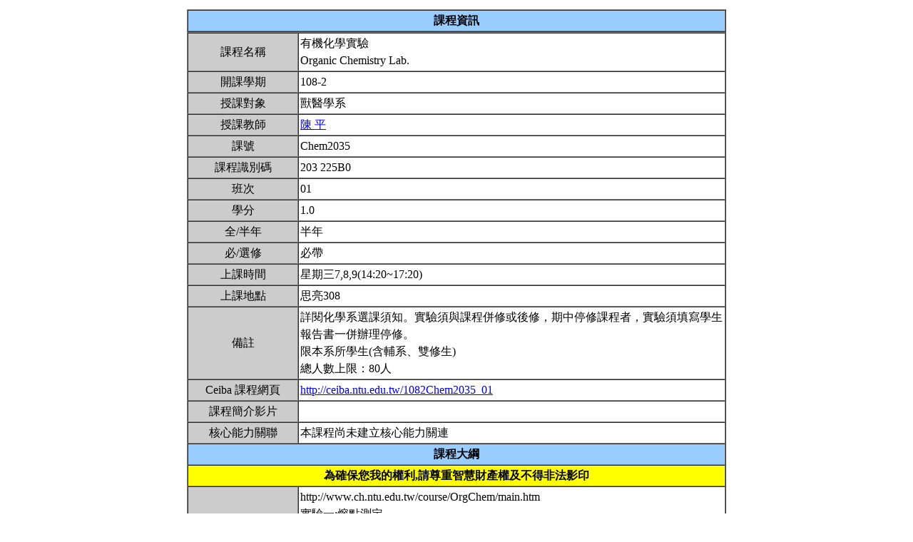

--- FILE ---
content_type: text/html; charset=UTF-8
request_url: https://nol.ntu.edu.tw/nol/coursesearch/print_table.php?course_id=203%20225B0&class=01&dpt_code=6090&ser_no=40584&semester=108-2
body_size: 11434
content:
<SCRIPT LANGUAGE="JavaScript">
   function show(message1)
       {
          new1=window.open('','教室資訊','location,status,resizable=yes,width=300,height=100,left=200,top=50');
          new1.document.write (message1);
       }

   function show_close()
       {
           new1.close();
       }

    var window_schedule = '';

   function schedule_add(cid,did)
   {
     var url = 'https://nol.ntu.edu.tw/nol/coursesearch/myschedule.php';

     if (!window_schedule.closed && window_schedule.location) {
         window_schedule.location.href = url+'?add=' + cid + '&ddd=' + did;
     } else {
         window_schedule = window.open(url+'?add=' + cid + '&ddd=' + did, 'schedule', 'height=500,width=730,scrollbars=yes,resizable=yes');
     }
    if (window.focus) {
        window_schedule.focus()
    }
    return false;
   }


 </SCRIPT>
<HTML><HEAD><TITLE>課程大綱</TITLE>
<META http-equiv=Content-Type content="text/html; charset=utf-8">
<META content="MSHTML 6.00.2800.1458" name=GENERATOR></HEAD>
<!-- Google tag (gtag.js) --> <script async src="https://www.googletagmanager.com/gtag/js?id=G-8TYTSBQH3M"></script> <script> window.dataLayer
 = window.dataLayer || []; function gtag(){dataLayer.push(arguments);} gtag('js', new Date()); gtag('config', 'G-8TYTSBQH3M'); </script><style type="text/css">

<!--p, td { line-height: 1.5em;}-->

</style>


<BODY>
<TABLE cellSpacing=1 cellPadding=1 width=760 align=center border=0>
  <TBODY>
  <tr>
      <td>
                </td>
  </tr>
  <TR>
    <TD>
      <TABLE cellSpacing=0 borderColorDark=#ffffff cellPadding=2 width="100%" borderColorLight=#666666 border=1>
        <TBODY>
        <TR>
          <TD bgColor=#99ccff>
            <DIV align=center><STRONG>課程資訊</STRONG></DIV></TD></TR></TBODY></TABLE>

      <TABLE cellSpacing=0 borderColorDark=#ffffff cellPadding=2 width="100%" borderColorLight=#666666 border=1>
        <TBODY>
        <TR>
          <TD width=100 bgColor=#cccccc>
            <DIV align=center>課程名稱</DIV></TD>
          <TD>有機化學實驗<br>Organic Chemistry Lab.&nbsp;</TD></TR>

        <TR>
          <TD bgColor=#cccccc>
            <DIV align=center>開課學期</DIV></TD>
          <TD>108-2&nbsp;</TD></TR>
        <TR>
          <TD bgColor=#cccccc>
            <DIV align=center>授課對象</DIV></TD>
          <TD>獸醫學系                                    &nbsp;</TD></TR>
        <TR>
          <TD bgColor=#cccccc>
            <DIV align=center>授課教師</DIV></TD>
          <TD><A TARGET="_new" HREF="teacher.php?op=s2&td=203126">陳  平</A>&nbsp;</TD></TR>
         <TR>
          <TD bgColor=#cccccc>
            <DIV align=center>課號</DIV></TD>
          <TD>Chem2035&nbsp;</TD></TR>
        <TR>
          <TD bgColor=#cccccc>
            <DIV align=center>課程識別碼</DIV></TD>
          <TD>203 225B0&nbsp;</TD></TR>

        <TR>
          <TD bgColor=#cccccc>
            <DIV align=center>班次</DIV></TD>
          <TD>01&nbsp;</TD></TR>
        <TR>
          <TD bgColor=#cccccc>
            <DIV align=center>學分</DIV></TD>
          <TD>1.0&nbsp;</TD></TR>
        <TR>
          <TD bgColor=#cccccc>
            <DIV align=center>全/半年</DIV></TD>
          <TD>半年&nbsp;</TD></TR>
        <TR>
          <TD bgColor=#cccccc>
            <DIV align=center>必/選修</DIV></TD>
          <TD>必帶&nbsp;</TD></TR>
        <TR>
          <TD bgColor=#cccccc>
            <DIV align=center>上課時間</DIV></TD>
          <TD>星期三7,8,9(14:20~17:20)&nbsp;</TD></TR>
        <TR>
          <TD bgColor=#cccccc>
            <DIV align=center>上課地點</DIV></TD>
          <TD>思亮308&nbsp;</TD></TR>
        <TR>
          <TD bgColor=#cccccc>
            <DIV align=center>備註</DIV></TD>
          <TD>詳閱化學系選課須知。實驗須與課程併修或後修，期中停修課程者，實驗須填寫學生報告書一併辦理停修。<BR>限本系所學生(含輔系、雙修生)<BR>總人數上限：80人&nbsp;</TD></TR>
        <TR>
          <TD bgColor=#cccccc>
            <DIV align=center>Ceiba 課程網頁</DIV></TD>
          <TD><a href=http://ceiba.ntu.edu.tw/1082Chem2035_01>http://ceiba.ntu.edu.tw/1082Chem2035_01</a>&nbsp;</TD></TR>
    
          <TR>
          <TD bgColor=#cccccc>
              <DIV align=center>課程簡介影片  </DIV></TD>
          <TD>&nbsp;

          </TD></TR>

         <TR>
           <TD bgColor=#cccccc>
            <DIV align=center>核心能力關聯</DIV></TD>
          <TD>
              本課程尚未建立核心能力關連          </TD></TR>
                    


        <TR>
          <TD colspan="2" bgColor=#99ccff>
            <DIV align=center><STRONG>課程大綱</STRONG></DIV>
          </TD>
        </TR>
         <TR>
          <TD colspan="2" bgColor=yellow>
            <DIV align=center><STRONG>為確保您我的權利,請尊重智慧財產權及不得非法影印</STRONG></DIV>
          </TD>
        </TR>
        <TR>
          <TD bgColor=#cccccc>
            <DIV align=center>課程概述</DIV></TD>
          <TD><p>http://www.ch.ntu.edu.tw/course/OrgChem/main.htm<br>	實驗一:熔點測定<br>實驗二:再結晶<br>實驗三:蒸餾<br>實驗六:萃取<br>實驗八:層析法(一)<br>實驗十:烯類和烷類<br>實驗十二:氯烷之製備及性質<br>實驗十三:醇類之性質及反應<br>實驗十四:醚類之製備<br>實驗十六:環己酮之製備<br>實驗十八:狄耳士-阿德爾反應<br>實驗二十:阿斯匹靈之製備及其性質反應&nbsp;</p></TD></TR>
        <TR>
          <TD bgColor=#cccccc>
            <DIV align=center>課程目標</DIV></TD>
          <TD>建立學生有機化學實驗技能與知識<br>簡單蒸餾、分餾、萃取、再結晶、熔點測定、薄層層析、管柱層析等七項實用的有機化學技巧&nbsp;</TD></TR>
        <TR>
          <TD bgColor=#cccccc>
            <DIV align=center>課程要求</DIV></TD>
          <TD>實驗課必戴框式眼鏡保護眼睛（禁戴隱形眼鏡及太陽眼鏡）。實驗中不可取下眼鏡，每取下一次，扣該次實驗10分。<br>實驗課中需穿全棉質實驗衣，著長褲，長髮應束紮起，不得穿拖鞋或涼鞋。（未依規定者以曠課論)。<br>實驗室內，不得高聲喧嘩，不得進食，不得進行與實驗無關的工作。<br>實驗結束後必須清理實驗桌並將儀器歸位，同時洗淨雙手，方可離去。離開後若經檢查實驗桌不清潔者，每次扣該次實驗10分。<br>上課時手機請關機，若有電話鈴聲或接聽電話者，每次扣該次實驗10分並罰做該週值日生<br><br><br><br>修習實驗及請假規定<br>於下次上課填妥「學生實驗室安全守則暨上課證」交予助教(記得貼上照片)。<br>遲到20分鐘者扣總平均2分，遲到超過一小時者以曠課一次論並扣總平均10分，實驗中途不得任意離開。<br>曠課三次該學期實驗成績0分!!!<br>曠課或請假後，由助教安排於當週至其他實驗班補作實驗。<br>實驗課除病假外，一律事先出具相關證明，經助教同意後始可請假，未請假而無故未到者以曠課論。&nbsp;</TD>
        </TR>
                <TR>
            <TD bgColor=#cccccc>
                <DIV align=center>預期每週課前或/與課後學習時數</DIV></TD>
            <TD>&nbsp;</TD>
        </TR>
        <TR>
          <TD bgColor=#cccccc>
            <DIV align=center>Office Hours</DIV></TD>
          <TD>&nbsp;</TD></TR>
         <TR>
            <TD bgColor='#cccccc'>
                <DIV align='center'>指定閱讀</DIV></TD>
            <TD>待補&nbsp;</TD>
        </TR>
        <TR>
          <TD bgColor=#cccccc>
            <DIV align=center>參考書目</DIV></TD>
          <TD>待補&nbsp;</TD></TR>

<!--Start 評量方式-->
       <TR>
          <TD bgColor=#cccccc>
            <DIV align=center>評量方式<br>(僅供參考)</DIV></TD>
          <TD>&nbsp;
        &nbsp;</TD></TR><!--End 評量方式-->
              
<!--Start 課程進度-->
      <TABLE cellSpacing=0 borderColorDark=#ffffff cellPadding=2 width="100%" borderColorLight=#666666 border=1>
        <TBODY>
        <TR>
          <TD bgColor=#cccccc><DIV align=center><STRONG>課程進度</STRONG></DIV></TD></TR>
        </TBODY>
      </TABLE>
      <TABLE cellSpacing=0 borderColorDark=#ffffff cellPadding=2 width="100%"
      borderColorLight=#666666 border=1>
        <TBODY>
        <TR>
          <TD width=100 bgColor=#cccccc>
            <DIV align=center>週次</DIV></TD>
          <TD width=60 bgColor=#cccccc>
            <DIV align=center>日期</DIV></TD>
          <TD bgColor=#cccccc>
            <DIV align=center>單元主題</DIV></TD></TR>
                <TR>
          <TD>
            <DIV align=center>第1週</DIV></TD>
          <TD>3/04&nbsp;</TD>
                 <TD>E0 報到分組、課程規定及實驗室簡介<br>&nbsp;</TD></TR>
                <TR>
          <TD>
            <DIV align=center>第2週</DIV></TD>
          <TD>3/11&nbsp;</TD>
                 <TD>E1 再結晶與熔點測定&nbsp;</TD></TR>
                <TR>
          <TD>
            <DIV align=center>第3週</DIV></TD>
          <TD>3/18&nbsp;</TD>
                 <TD>E2 蒸餾&nbsp;</TD></TR>
                <TR>
          <TD>
            <DIV align=center>第4週</DIV></TD>
          <TD>3/25&nbsp;</TD>
                 <TD>E4 萃取&nbsp;</TD></TR>
                <TR>
          <TD>
            <DIV align=center>第5週</DIV></TD>
          <TD>4/01&nbsp;</TD>
                 <TD>清明連假&nbsp;</TD></TR>
                <TR>
          <TD>
            <DIV align=center>第6週</DIV></TD>
          <TD>4/08&nbsp;</TD>
                 <TD>E5 層析法&nbsp;</TD></TR>
                <TR>
          <TD>
            <DIV align=center>第7週</DIV></TD>
          <TD>4/15&nbsp;</TD>
                 <TD>E6 烯類與烷類&nbsp;</TD></TR>
                <TR>
          <TD>
            <DIV align=center>第8週</DIV></TD>
          <TD>4/22&nbsp;</TD>
                 <TD>期中考周休息一次&nbsp;</TD></TR>
                <TR>
          <TD>
            <DIV align=center>第9週</DIV></TD>
          <TD>4/29&nbsp;</TD>
                 <TD>E7 聚苯乙烯的製備&nbsp;</TD></TR>
                <TR>
          <TD>
            <DIV align=center>第10週</DIV></TD>
          <TD>5/06&nbsp;</TD>
                 <TD>E8 氯烷之製備與性質&nbsp;</TD></TR>
                <TR>
          <TD>
            <DIV align=center>第11週</DIV></TD>
          <TD>5/13&nbsp;</TD>
                 <TD>E9 環己酮之製備&nbsp;</TD></TR>
                <TR>
          <TD>
            <DIV align=center>第12週</DIV></TD>
          <TD>5/20&nbsp;</TD>
                 <TD>E17 醚類之製備&nbsp;</TD></TR>
                <TR>
          <TD>
            <DIV align=center>第13週</DIV></TD>
          <TD>5/27&nbsp;</TD>
                 <TD>阿斯匹靈之製備及其性質反應  &nbsp;</TD></TR>
                <TR>
          <TD>
            <DIV align=center>第14週</DIV></TD>
          <TD>6/03&nbsp;</TD>
                 <TD>Check Out&nbsp;</TD></TR>
                </TBODY></TABLE></TD></TR></TBODY></TABLE>
<!--End 課程進度-->


</BODY>
</HTML>
